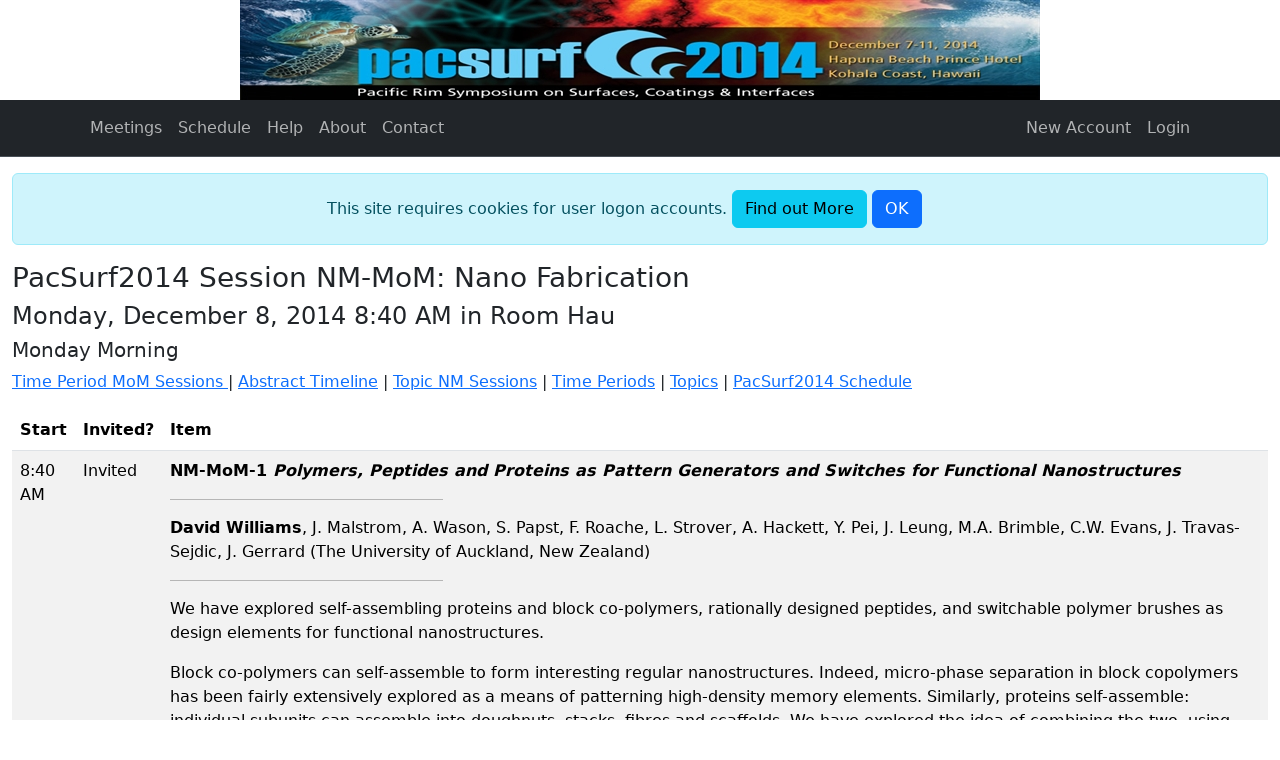

--- FILE ---
content_type: text/html; charset=utf-8
request_url: https://avssymposium.org/PacSurf2014/Sessions/Schedule/37183
body_size: 14685
content:
<!doctype html>
<html lang="en">
<head>
    <meta charset="utf-8" />
    <meta name="viewport" content="width=device-width, initial-scale=1, shrink-to-fit=no" />
    <title>Papers</title>
    <link rel="icon" href="/images/favicon.ico" type="image/x-icon">
    <link rel="apple-touch-icon" href="/images/apple-touch-icon.png">

    

    <link href="https://cdn.jsdelivr.net/npm/bootstrap@5.3.3/dist/css/bootstrap.min.css" rel="stylesheet" integrity="sha384-QWTKZyjpPEjISv5WaRU9OFeRpok6YctnYmDr5pNlyT2bRjXh0JMhjY6hW+ALEwIH" crossorigin="anonymous" />
<meta name="x-stylesheet-fallback-test" content="" class="visually-hidden" /><script>!function(a,b,c,d){var e,f=document,g=f.getElementsByTagName("SCRIPT"),h=g[g.length-1].previousElementSibling,i=f.defaultView&&f.defaultView.getComputedStyle?f.defaultView.getComputedStyle(h):h.currentStyle;if(i&&i[a]!==b)for(e=0;e<c.length;e++)f.write('<link href="'+c[e]+'" '+d+"/>")}("position","absolute",["/lib/bootstrap/dist/css/bootstrap.min.css?v=2FMn2Zx6PuH5tdBQDRNwrOo60ts5wWPC9R8jK67b3t4"], "rel=\u0022stylesheet\u0022 integrity=\u0022sha384-QWTKZyjpPEjISv5WaRU9OFeRpok6YctnYmDr5pNlyT2bRjXh0JMhjY6hW\u002BALEwIH\u0022 crossorigin=\u0022anonymous\u0022 ");</script>
    <link rel="stylesheet" href="https://cdn.jsdelivr.net/npm/bootstrap-icons@1.11.3/font/bootstrap-icons.css">
    <link rel="stylesheet" href="/css/site.min.css?v=AJhsA4wqojBndy1PUuT7MlD9DOsKKrCcwpqJ59j3nPE" />

    <script type="text/javascript">!function(T,l,y){var S=T.location,k="script",D="instrumentationKey",C="ingestionendpoint",I="disableExceptionTracking",E="ai.device.",b="toLowerCase",w="crossOrigin",N="POST",e="appInsightsSDK",t=y.name||"appInsights";(y.name||T[e])&&(T[e]=t);var n=T[t]||function(d){var g=!1,f=!1,m={initialize:!0,queue:[],sv:"5",version:2,config:d};function v(e,t){var n={},a="Browser";return n[E+"id"]=a[b](),n[E+"type"]=a,n["ai.operation.name"]=S&&S.pathname||"_unknown_",n["ai.internal.sdkVersion"]="javascript:snippet_"+(m.sv||m.version),{time:function(){var e=new Date;function t(e){var t=""+e;return 1===t.length&&(t="0"+t),t}return e.getUTCFullYear()+"-"+t(1+e.getUTCMonth())+"-"+t(e.getUTCDate())+"T"+t(e.getUTCHours())+":"+t(e.getUTCMinutes())+":"+t(e.getUTCSeconds())+"."+((e.getUTCMilliseconds()/1e3).toFixed(3)+"").slice(2,5)+"Z"}(),iKey:e,name:"Microsoft.ApplicationInsights."+e.replace(/-/g,"")+"."+t,sampleRate:100,tags:n,data:{baseData:{ver:2}}}}var h=d.url||y.src;if(h){function a(e){var t,n,a,i,r,o,s,c,u,p,l;g=!0,m.queue=[],f||(f=!0,t=h,s=function(){var e={},t=d.connectionString;if(t)for(var n=t.split(";"),a=0;a<n.length;a++){var i=n[a].split("=");2===i.length&&(e[i[0][b]()]=i[1])}if(!e[C]){var r=e.endpointsuffix,o=r?e.location:null;e[C]="https://"+(o?o+".":"")+"dc."+(r||"services.visualstudio.com")}return e}(),c=s[D]||d[D]||"",u=s[C],p=u?u+"/v2/track":d.endpointUrl,(l=[]).push((n="SDK LOAD Failure: Failed to load Application Insights SDK script (See stack for details)",a=t,i=p,(o=(r=v(c,"Exception")).data).baseType="ExceptionData",o.baseData.exceptions=[{typeName:"SDKLoadFailed",message:n.replace(/\./g,"-"),hasFullStack:!1,stack:n+"\nSnippet failed to load ["+a+"] -- Telemetry is disabled\nHelp Link: https://go.microsoft.com/fwlink/?linkid=2128109\nHost: "+(S&&S.pathname||"_unknown_")+"\nEndpoint: "+i,parsedStack:[]}],r)),l.push(function(e,t,n,a){var i=v(c,"Message"),r=i.data;r.baseType="MessageData";var o=r.baseData;return o.message='AI (Internal): 99 message:"'+("SDK LOAD Failure: Failed to load Application Insights SDK script (See stack for details) ("+n+")").replace(/\"/g,"")+'"',o.properties={endpoint:a},i}(0,0,t,p)),function(e,t){if(JSON){var n=T.fetch;if(n&&!y.useXhr)n(t,{method:N,body:JSON.stringify(e),mode:"cors"});else if(XMLHttpRequest){var a=new XMLHttpRequest;a.open(N,t),a.setRequestHeader("Content-type","application/json"),a.send(JSON.stringify(e))}}}(l,p))}function i(e,t){f||setTimeout(function(){!t&&m.core||a()},500)}var e=function(){var n=l.createElement(k);n.src=h;var e=y[w];return!e&&""!==e||"undefined"==n[w]||(n[w]=e),n.onload=i,n.onerror=a,n.onreadystatechange=function(e,t){"loaded"!==n.readyState&&"complete"!==n.readyState||i(0,t)},n}();y.ld<0?l.getElementsByTagName("head")[0].appendChild(e):setTimeout(function(){l.getElementsByTagName(k)[0].parentNode.appendChild(e)},y.ld||0)}try{m.cookie=l.cookie}catch(p){}function t(e){for(;e.length;)!function(t){m[t]=function(){var e=arguments;g||m.queue.push(function(){m[t].apply(m,e)})}}(e.pop())}var n="track",r="TrackPage",o="TrackEvent";t([n+"Event",n+"PageView",n+"Exception",n+"Trace",n+"DependencyData",n+"Metric",n+"PageViewPerformance","start"+r,"stop"+r,"start"+o,"stop"+o,"addTelemetryInitializer","setAuthenticatedUserContext","clearAuthenticatedUserContext","flush"]),m.SeverityLevel={Verbose:0,Information:1,Warning:2,Error:3,Critical:4};var s=(d.extensionConfig||{}).ApplicationInsightsAnalytics||{};if(!0!==d[I]&&!0!==s[I]){var c="onerror";t(["_"+c]);var u=T[c];T[c]=function(e,t,n,a,i){var r=u&&u(e,t,n,a,i);return!0!==r&&m["_"+c]({message:e,url:t,lineNumber:n,columnNumber:a,error:i}),r},d.autoExceptionInstrumented=!0}return m}(y.cfg);function a(){y.onInit&&y.onInit(n)}(T[t]=n).queue&&0===n.queue.length?(n.queue.push(a),n.trackPageView({})):a()}(window,document,{
src: "https://js.monitor.azure.com/scripts/b/ai.2.min.js", // The SDK URL Source
crossOrigin: "anonymous", 
cfg: { // Application Insights Configuration
    connectionString: 'InstrumentationKey=bcb5f256-3ac9-4c7d-ab0f-04901dd82fb0;IngestionEndpoint=https://eastus-5.in.applicationinsights.azure.com/;LiveEndpoint=https://eastus.livediagnostics.monitor.azure.com/;ApplicationId=d3b0cb53-fd26-4954-8a6d-8a979cff0c8a'
}});</script>
</head>
<body>
    <header data-bs-theme="dark">
            <div class="text-center">
                <div class="container-md">
                        <img src="/PacSurf2014/Home/RenderPageBannerImage?unixTimeSeconds=1584820899" class="img-fluid" alt="PacSurf2014 Banner" />
                </div>
            </div>
        <nav class="navbar navbar-expand-sm navbar-toggleable-sm bg-dark border-bottom box-shadow mb-3">
            <div class="container">
                <button class="navbar-toggler" type="button" 
                        data-bs-toggle="collapse" data-bs-target=".navbar-collapse" 
                        aria-controls="navbarSupportedContent"
                        aria-expanded="false" aria-label="Toggle navigation">
                    <span class="navbar-toggler-icon"></span>
                </button>
                <div class="collapse navbar-collapse" id="navbarSupportedContent">
                    <ul class="navbar-nav me-auto">
                        <li class="nav-item active">
                            <a class="nav-link" href="/">Meetings</a>
                        </li>
                                <li class="nav-item">
                                    <a class="nav-link" href="/PacSurf2014/Meetings/Schedule">Schedule</a>
                                </li>
                        <li class="nav-item">
                            <a class="nav-link" href="/PacSurf2014/Home/Help">Help</a>
                        </li>
                        <li class="nav-item">
                            <a class="nav-link" href="/PacSurf2014/Home/About">About</a>
                        </li>
                        <li class="nav-item">
                            <a class="nav-link" href="/PacSurf2014/Home/Contact">Contact</a>
                        </li>
                    </ul>
                </div>
                

<ul class="nav navbar-nav me-auto">
    <li class="nav-item">
        <a class="nav-link" href="/Identity/Account/Register?returnUrl=%2F">New Account</a>
    </li>
    <li class="nav-item">
        <a class="nav-link" href="/Identity/Account/Login">Login</a>
    </li>
</ul>

            </div>
        </nav>
    </header>

    <div class="container-fluid">
            <div id="cookieConsent" class="alert alert-info alert-dismissible fade show text-center" role="alert">
        This site requires cookies for user logon accounts.
        <a class="btn btn-info" href="/Home/Privacy">Find out More</a>
        <button type="button" class="accept-policy btn btn-primary" data-bs-dismiss="alert" 
                aria-label="Close" data-cookie-string=".AspNet.Consent=yes; expires=Wed, 18 Nov 2026 07:03:02 GMT; path=/; secure; samesite=none">
            <span aria-hidden="true">OK</span>
        </button>
    </div>
    <script>
        (function () {
            const button = document.querySelector("#cookieConsent button[data-cookie-string]");
            button.addEventListener("click", function (event) {
                document.cookie = button.dataset.cookieString;
            }, false);
        })();
    </script>

        <main role="main" class="pb-3">
            <h1 class="h3">PacSurf2014 Session NM-MoM: Nano Fabrication</h1>
    <div class="h4">
        Monday, December 8, 2014 8:40 AM in Room Hau
    </div>
<div class="h5">Monday Morning</div>

<p>
    <a href="/PacSurf2014/Sessions/TimePeriodIndex/MoM">
       Time Period MoM Sessions
    </a>
         |
        <a href="/PacSurf2014/TimePeriods/Timeline/MoM">Abstract Timeline</a>
    | <a href="/PacSurf2014/Sessions/TopicIndex?topicCode=NM">Topic NM Sessions</a>
    | <a href="/PacSurf2014/TimePeriods">Time Periods</a>
    | <a href="/PacSurf2014/Topics">Topics</a>
    | <a href="/PacSurf2014/Meetings/Schedule">PacSurf2014 Schedule</a>
</p>

<table class="table table-striped">
        <thead>
            <tr>
                <th>Start</th>
                <th>Invited?</th>
                <th>Item</th>
            </tr>
        </thead>
    <tbody>
            <tr>
                    <td>8:40 AM</td>
                    <td>
                             Invited
                    </td>
                <td>
                        <strong>NM-MoM-1 <em>Polymers, Peptides and Proteins as Pattern Generators and Switches for Functional Nanostructures</em></strong>
                        <hr class="w-25" />
<strong>David Williams</strong>, J. Malstrom, A. Wason, S. Papst, F. Roache, L. Strover, A. Hackett, Y. Pei, J. Leung, M.A. Brimble, C.W. Evans, J. Travas-Sejdic, J. Gerrard (The University of Auckland, New Zealand)                        <hr class="w-25" />
<P>We have explored self-assembling proteins and block co-polymers, rationally designed peptides, and switchable polymer brushes as design elements for functional nanostructures.</P>
<P>Block co-polymers can self-assemble to form interesting regular nanostructures. Indeed, micro-phase separation in block copolymers has been fairly extensively explored as a means of patterning high-density memory elements. Similarly, proteins self-assemble: individual subunits can assemble into doughnuts, stacks, fibres and scaffolds. We have explored the idea of combining the two, using micro-phase separation of a block copolymer as a means to organise a protein stack which may then be used to organise something else. In the RNA-binding protein Lsm-α, monomeric subunits assemble into doughnuts. The doughnuts can then be induced to form stacks by a combination of protein engineering and changes in solution conditions such as pH and metal ion concentration. These nanoscale tunnels can then potentially acts as a template to organise metal ion or nanoparticle columns. In order to organise the protein stacks, we have explored the segregation of the protein into the hydrophilic domains of a hydrophobic-hydrophilic block copolymer. We illustrate the idea using thin films of poly(styrene)-b-poly(ethyleneoxide) – PS-b-PEO, with the Lsm-α doughnut incorporated into self-assembled hexagonally packed cylinders of PEO. The issues are choice of a solvent system that promotes structuring of the polymer, and functionalization of the protein to convey compatibility with the solvent system necessary for formation of the micro-phase separated structure, whilst still retaining the structure, function and organisation of the protein.</P>In a different approach to building up the elements needed to construct functional nanostructures, we have been exploring the use of rationally designed peptides as templates for nanoparticle growth, and surface-grafted polymer brushes as switchable sub-units. Peptides offer great flexibility in molecular design. We have been able successfully to incorporate, in defined spatial organisation, sites that specifically adsorb to metal surfaces, sites that control inter-particle interaction, and sites that complex the particle precursor species and thus control particle nucleation. Separately, we have been able to synthesise co-polymer brush systems that are electrochemically switchable. We present initial approaches towards integrating all these structural and functional elements and studying their interaction with living cells.                </td>
            </tr>
            <tr>
                    <td>9:20 AM</td>
                    <td>
                    </td>
                <td>
                        <strong>NM-MoM-3 <em>Si, C and SiC<sub>x</sub> Nanostructures and Nano Devices Fabricated Using In Situ Liquid Cell TEM Technology</em></strong>
                        <hr class="w-25" />
<strong>Xin Chen</strong> (East China University of Science and Technology, China); Lihui Zhou, Ping Wang, Hongliang Cao, Miaoli Miao, Feifei Wei (East China University of Science and Technology)                        <hr class="w-25" />
<p>Silicon, carbon and SiC<sub>x</sub> nano structures were fabricated using liquid phase electron beam induced deposition (LP-EBID) technology . SiCl<sub>4</sub>, CH<sub>2</sub>Cl<sub>2</sub>, and SiCl<sub>4</sub> in CH<sub>2</sub>Cl<sub>2</sub> solutions of different concentrations were used as the liquid precursors, which were sealed between two Si<sub>3</sub>N<sub>4</sub> window grids in home made in situ TEM liquid cells. JEOL TEM systems operating under a 200 keV electron acceleration voltage were used for the deposition. Focused electron beams of 0.28 to ~40 nA were used to decompose the precursors and deposit the nano structures on the Si<sub>3</sub>N<sub>4</sub> window substrates. </p> <p>With the beam focused on a fixed location for a certain time, nano dots have been deposited, with sizes ranging from &lt;60 nm to ~500 nm depending on the deposition parameters, with well size controllability. Generally, the nano dot diameter increases with beam exposure time and beam intensity, but was insensitive to the composition ratio of these precursors. Under the higher beam current, the nano particle growth was observed to be retarded. The general growth trend is attributed to a secondary electron effect, while the retarded growth is attributed to the influence of the primary electrons.</p> <p>By using scanning electron beams, nano wires of different sizes have been deposited. Besides a uniform straight line growth, we have also observed a branched growth behavior under certain deposition conditions. The secondary electron mechanism can be used to explain these growth behaviors.</p> <p>The in situ cells were later dissembled, with platinum nano electrodes deposited on the two ends of the SiC<sub>x</sub> nano wires using a FEI Dual Beam 235 focused ion beam system, forming nano electronic devices. SEM and AFM imaging analysis showed good structural morphology of the devices, and I-V property test have been made on the devices. Issues of liquid bubbling under electron beam irradiation, image resolution and structural stability of the deposited nano structures made by in situ liquid cell TEM technology have been further discussed. </p>                </td>
            </tr>
            <tr>
                    <td>9:40 AM</td>
                    <td>
                    </td>
                <td>
                        <strong>NM-MoM-4 <em>Quantum Chemical Molecular Dynamics Approach to Chemical Mechanical Polishing Processes of Gallium Nitride by SiO<sub>2</sub> Abrasive Grain</em></strong>
                        <hr class="w-25" />
<strong>Kentaro Kawaguchi</strong>, Takehiro Aizawa, Yuji Higuchi, Nobuki Ozawa, Momoji Kubo (Tohoku University, Japan)                        <hr class="w-25" />
<p>Gallium nitride (GaN) is a next-generation semiconductor material with a wide band gap and high electron conductivity. Although the atomic-level planar polished surface is essential for practical GaN devices, it is difficult to polish efficiently the GaN substrate because of its high hardness and chemical stability. The chemical mechanical polishing (CMP) is promising for efficient polishing of the GaN substrate. However, the detailed CMP mechanisms are unclear, and then the design of the processes is difficult. In this study, in order to design the efficient and precise GaN CMP processes, we investigate the GaN CMP via our tight-binding quantum chemical molecular dynamics (TB-QCMD) method.</p> <p>We perform CMP simulations of a GaN(0001) surface by a SiO<sub>2</sub> abrasive grain in aqueous H<sub>2</sub>O<sub>2</sub> solution and aqueous NaOH solution to clarify the chemical reactions of each solution. We reveal that OH radicals and OH<sup>-</sup> ions are adsorbed on the GaN surface in aqueous H<sub>2</sub>O<sub>2</sub> solution and aqueous NaOH solution, respectively. According to the analysis of the atomic bond population between the Ga atoms in the first layer and the N atoms in the second layer, we elucidate that Ga-N bonds of the GaN substrate in aqueous H<sub>2</sub>O<sub>2</sub> solution are weaker than those in aqueous NaOH solution. Therefore, we suggest that the OH radicals are effective for GaN CMP. To confirm the effectivity of OH radicals, we add one OH radical into the solution every 4.0 ps until 64.0 ps during polishing simulation under pure water environment. After 8 OH radicals are added, the 8 added OH radicals are adsorbed on the GaN surface. After 10 OH radicals are added, a surface-adsorbed O atom is generated by the chemical reaction between the surface-adsorbed OH species and a OH radical in the solution. At the friction interface between the GaN substrate and the abrasive grain, the surface-adsorbed O atom is mechanically pushed into the GaN substrate by the abrasive grain. This O atom intrusion induces the dissociation of Ga-N bonds of the GaN substrate. The N-N bond in the GaN substrate is generated due to the Ga-N bonds dissociation. After 16 OH radicals are added, the Ga atom in the first layer binds with 3 OH radicals. Subsequently, Ga(OH)<sub>3</sub> is generated and desorbed from the surface. N<sub>2</sub> molecules are also generated and desorbed from the surface due to the dissociation of Ga-N bonds. We suggested that the GaN CMP process efficiently proceeds by the mechanically induced chemical reactions: a surface-adsorbed O atom is generated and pushed into the GaN bulk by the abrasive grain.</p>                </td>
            </tr>
            <tr>
                    <td>10:00 AM</td>
                    <td>
                    </td>
                <td>
                            <strong>BREAK</strong>
                </td>
            </tr>
            <tr>
                    <td>10:20 AM</td>
                    <td>
                    </td>
                <td>
                        <strong>NM-MoM-6 <em>Expanding Scalability of Scanning Probe-Based Nanofabrication</em></strong>
                        <hr class="w-25" />
<strong>Wooyoung Shim</strong> (Yonsei University, Republic of Korea)                        <hr class="w-25" />
<p>Massively parallel scanning-probe based methods have been used to address the challenges of nanometer to millimeter scale printing, and thus revolutionize the conventional scanning probe-based nanofabrication. Such tools enable simple, high-throughput, and low-cost nano-patterning, which allow researchers to rapidly synthesize and study systems ranging from nanoparticle synthesis to biological processes. In this regard, we have developed a novel scanning probe-based cantilever-free printing method termed hard-tip, soft-spring lithography (HSL), which uses an massive array of Si tips to transfer materials and energy in a direct-write manner onto a variety of surfaces. Various related techniques such as graphene-coated and actuation of HSL are also discussed.</p> <p>References</p> <p>1) Shim, W.; Braunschweig, A. B.; Liao, X.; Chai, J.; Lim, J. K.; Zheng, G.; Mirkin, C. A. <em>Nature</em><strong>469</strong>, 516 (2011).</p> <p>2) Shim, W.; Brown, K. A.; Rasin, B.; Liao, X.; Zhou, X.; Mirkin, C. A. <em>Proc. Natl. Acad. Sci. USA</em><strong>109</strong>, 18312 (2012). </p> <p>3) Eichelsdoerfer, D. J.; Brown, K. A.; Boya, R.;Shim, W.; Mirkin, C. A. <em>Nano Letters </em>13, 664 (2013).</p> <p>4) Shim, W.; Brown, K. A.; Zhou, X.; Rasin, B.; Liao, X.; Schmucker, A. L.; Mirkin, C. A. <em>Small</em><strong>9</strong>, 3058 (2013).</p> <p>5) Brown, K. A.; Eichelsdoerfer D. J.; Shim, W.; Rasin, B.; Boya, R.; Liao, X.; Schmucker, A. L.; Liu, G.; Mirkin, C. A. <em>Proc. Natl. Acad. Sci. USA</em><strong>110</strong>, 12921 (2013).</p>                </td>
            </tr>
            <tr>
                    <td>10:40 AM</td>
                    <td>
                    </td>
                <td>
                        <strong>NM-MoM-7 <em>Mueller Matrix Ellipsometry for Detection of Foot-like Asymmetry in Nanoimprinted Grating Structures</em></strong>
                        <hr class="w-25" />
<strong>Xiuguo Chen</strong> (Huazhong University of Science and Technology, China); Chuanwei Zhang, Hao Jiang (Huazhong University of Science and Technology); Shiyuan Liu (Huazhong University of Science and Technology, China)                        <hr class="w-25" />
<p>Nanoimprint lithography (NIL), in which features on a prepatterned mold are transferred directly into a polymer material, represents a promising technique with the potential for high resolution and throughput as well as low cost. Although symmetric imprint resist profiles are expected in most cases, errors could occur in actual NIL processes and will result in undesired asymmetry and pattern transfer fidelity loss in downstream processes. Detection of imprint resist asymmetric defects leads to improvement of the template, imprint process, and imprint tooling design, and therefore guarantees pattern transfer fidelity in template replication. Both cross-sectional scanning electron microscopy (X-SEM) and atomic force microscopy (AFM) are capable of identifying imprint resist profile asymmetry, but they are in general time-consuming, expensive, complex to operate, and problematic in realizing in-line integrated measurements. Being nondestructive, inexpensive and time-effective, optical scatterometry, which is traditionally based on reflectometry and ellipsometry, has been successfully introduced to characterize nanoimprinted grating structures. However, conventional optical scatterometry techniques have difficulties in measuring asymmetric grating structures due to the lack of capability of distinguishing the direction of profile asymmetry.</p> <p>In this work, we apply Mueller matrix ellipsometry (MME, sometimes also referred to as Mueller matrix polarimetry) to characterize nanoimprinted grating structures with foot-like asymmetric profiles that were encountered in our NIL processes when the processes were not operated at optimum conditions. Compared with conventional optical scatterometry, which at most obtains two ellipsometric angles Y and D, MME-based scatterometry can provide up to 16 quantities of a 4×4 Mueller matrix in each measurement and can thereby acquire much more useful information about the sample. In our recent work, MME was applied to characterize nanoimprinted grating structures with symmetric profiles. We experimentally demonstrated that improved accuracy can be achieved for the line width, line height, sidewall angle, and residual layer thickness measurement by using the additional depolarization information contained in the measured Mueller matrices. The present work will further show that MME not only has good sensitivity to both the magnitude and direction of profile asymmetry, but also can be applied to accurately characterize asymmetric nanoimprinted gratings by fully exploiting the rich information hidden in the measured Mueller matrices.</p>                </td>
            </tr>
            <tr>
                    <td>11:00 AM</td>
                    <td>
                    </td>
                <td>
                        <strong>NM-MoM-8 <em>Positioning of Catalyst-Free Vapor-Solid Growth of Highly Crystalline ZnO Nanowires by Inkjet-Printing.</em></strong>
                        <hr class="w-25" />
<strong>PaulinaR. Martinez-Alanis</strong>, Frank Güell (Universitat de Barcelona); Sevak Khachadorian, Alex Franke (Technische Universität Berlin); MarkusR. Wagner (Institut Catala de Nanotecnologia); Axel Hoffmann (Technische Universität Berlin); Guillermo Santana (Universidad Nacional Autónoma de México); JoanR. Morante (Institut de Recerca en Energia de Catalunya)                        <hr class="w-25" />
High-density arrays of uniform ZnO nanowires, with a high crystal quality have been synthesized by a catalyst-free vapor-transport method. First, a ZnO thin film on a Si substrate was used as the nucleation site. In a second approach we demonstrate spatially selective, mask-less ZnO nanowires growth using ZnO inkjet-printed patterned islands as the nucleation sites on a SiO<sub>2</sub>/Si substrate. Raman spectroscopy measurements were performed to characterize the ZnO nanowires, which reveals the high crystal quality of the grown nanowires and a tensile stress was observed in the inkjet-printed nanowires. Photoluminescence measurements demonstrate that only the ZnO nanowires were emitting and there is no contribution from the ZnO thin film or the ZnO inkjet-printed patterned islands. Two emission bands were observed at room-temperature, one strong and narrow peak in the ultraviolet region associated with the near band-edge transition, and a reduced broad band in the green-yellow visible region.                </td>
            </tr>
            <tr>
                    <td>11:20 AM</td>
                    <td>
                    </td>
                <td>
                        <strong>NM-MoM-9 <em>Rheological and Electrical Properties of Sn-Ag-Cu Solder Paste for Reverse Offset Printing by the Particle Size Distribution</em></strong>
                        <hr class="w-25" />
<strong>Min-Jung Son</strong> (Sungkyunkwan University, Korea, Republic of Korea); Inyoung Kim, Taik-Min Lee (Korea Institute of Machinery & Materials (KIMM), Republic of Korea); SangSun Yang (Korea Institute of Materials, Republic of Korea); Hoo-Jeong Lee (Sungkyunkwan University, Korea, Republic of Korea)                        <hr class="w-25" />
<p>For flip-chip packaging technologies, which gain popularity in semiconductor packaging, forming fine solder bumps with a high aspect ratio at a low cost is an integral part. A promising alternative to the conventional methods (screen printing and electroplating) is reverse offset printing owing to its high throughput.</p> <p>In the present study, we developed Sn-Ag-Cu paste customized for the reverse offset printing process to use as solder bump with a high aspect ratio. </p> In fabrication of the pastes, we controlled the particle size distribution using Sn-Ag-Cu particles with two different sizes (2 μm and 100 nm in diameter) and the particles were mixed with various ratio (100 : 0, 75 : 25, 50 : 50, 25 : 75, and 0 : 100) to control the rheological properties without using viscosity-increasing agents, which usually degrade the electrical properties. Various tools were used for measurement of rheological properties such as viscosity, thixotropy index (TI), storage modulus (G’), loss modulus (G”), crossover point of G’ and G”. The TI and crossover point of G’, G” gradually increased with the ratio of the nano particles increasing. In other words, if the initial viscosity increases with the increase of the amount of the nano particles, the shear thinning behavior and elasticity of the paste are dominant and the paste becomes suitable for the formation of the fine solder bumps with high aspect ratio. TI, which is related to the shear thinning behavior, increased from 0.08 to 0.53, and crossover point of G’, G”, which is related to the shear thinning behavior, increased from 0.15 to 148 Pa. In addition, we measured the electrical resistance of the paste to check the influence of the particle size on it. The resistance increased with the increase of the ratio of the nano particles. As a result, we obtained the lowest resistance in the paste made from only micro solder particles. Considering these results in terms of printability and electrical resistance, we used the paste with the particle ratio of 75 : 25 to fabricate solder bumps. We obtained 6 ~ 30 μm height, 100 μm pitch Sn-Ag-Cu solder bumps.                </td>
            </tr>
            <tr>
                    <td>11:40 AM</td>
                    <td>
                    </td>
                <td>
                        <strong>NM-MoM-10 <em>Large Scale Confinement Induced Alignment of Gold Nanorods</em></strong>
                        <hr class="w-25" />
<strong>Waqqar Ahmed</strong> (COMSATS Institute of Information Technology, Pakistan); Christian Glass, Jan van Ruitenbeek (Leiden University, Netherlands)                        <hr class="w-25" />
<p>Gold nanoparticles have attracted enormous attention owing to their interesting optical properties arising from the surface plasmon resonance. The plasmon peaks are very sensitive to the size and shape of the nanoparticles. For anisotropic nanoparticles there are multiple plasmon peaks due to the shape anisotropy. For instant, for a rod-shaped gold nanoparticle, there are two plasmon peaks, owing to the difference in resonance frequencies of electrons along the length and width of nanorods. The relative intensity of these peaks can be controlled by controlling the orientation of nanorods with respect to the incident electromagnetic wave’s polarization. Therefore, for application purposes, it is crucial to control the orientation of nanorods. </p> <p>In this work we describe a simple and elegant method to obtain wafer scale alignment of gold nanorods. We have used hydrophilic-hydrophobic contrast patterned substrates to selectively deposit gold nanorods in desired regions of substrate. The gold nanorods were grown in solution and then deposited on the substrate simply by drop casting. As the nanorods were hydrophilic, they only deposited in hydrophilic regions. When the hydrophilic stripe width becomes comparable to the length of the nanorod, the nanorod aligned along the length of the hydrophilic stripe. The degree of alignment increased with decrease in the stripe width. The alignment is influenced by various entropic and energetic forces such as orientational entropy, excluded volume entropy, van der Waals forces and electrostatic forces [1]. We were able to tune the strength of these forces simply by tuning the concentration of nanorods in solution. Our results agree well with the two dimensional Monte Carlo simulations of confined rectangles.</p> <p>Ref: [1] W. Ahmed, C. Glass, J. van Ruitenbeek, Nanotechnology 25, 035301, 2014.</p>                </td>
            </tr>
    </tbody>
</table>
<div>
    <a href="/PacSurf2014/Sessions/TimePeriodIndex/MoM">Time Period MoM Sessions</a>
         |
        <a href="/PacSurf2014/TimePeriods/Timeline/MoM">Abstract Timeline</a>
    | <a href="/PacSurf2014/Sessions/TopicIndex?topicCode=NM">Topic NM Sessions</a>
    | <a href="/PacSurf2014/TimePeriods">Time Periods</a>
    | <a href="/PacSurf2014/Topics">Topics</a>
    | <a href="/PacSurf2014/Meetings/Schedule">PacSurf2014 Schedule</a>
</div>

        </main>
        <footer class="border-top footer text-center bg-dark text-white-50">
            <div class="container">
                     AVS, 125 Maiden Lane, 15th Floor, New York, NY 10038, Phone: 212-248-0200, E-mail: abstracts@avs.org
                - <a class="link-light" href="/Home/Privacy">Privacy</a>
                - <a class="link-light" href="/Home/Conduct">Conduct</a>
                - <a class="link-light" href="/Home/Diversity">Diversity</a>
            </div>
        </footer>
    </div>
        

    <script src="/lib/jquery/dist/jquery.min.js?v=_JqT3SQfawRcv_BIHPThkBvs0OEvtFFmqPF_lYI_Cxo"></script>
    <script src="/lib/bootstrap/dist/js/bootstrap.bundle.min.js?v=5P1JGBOIxI7FBAvT_mb1fCnI5n_NhQKzNUuW7Hq0fMc"></script>
    <script src="/js/site.min.js?v=_4LvvXhO9zEd6pqLsSKZ9gmPHBGWJaUJsh_GAqK9q5o"></script>

    
</body>
</html>
